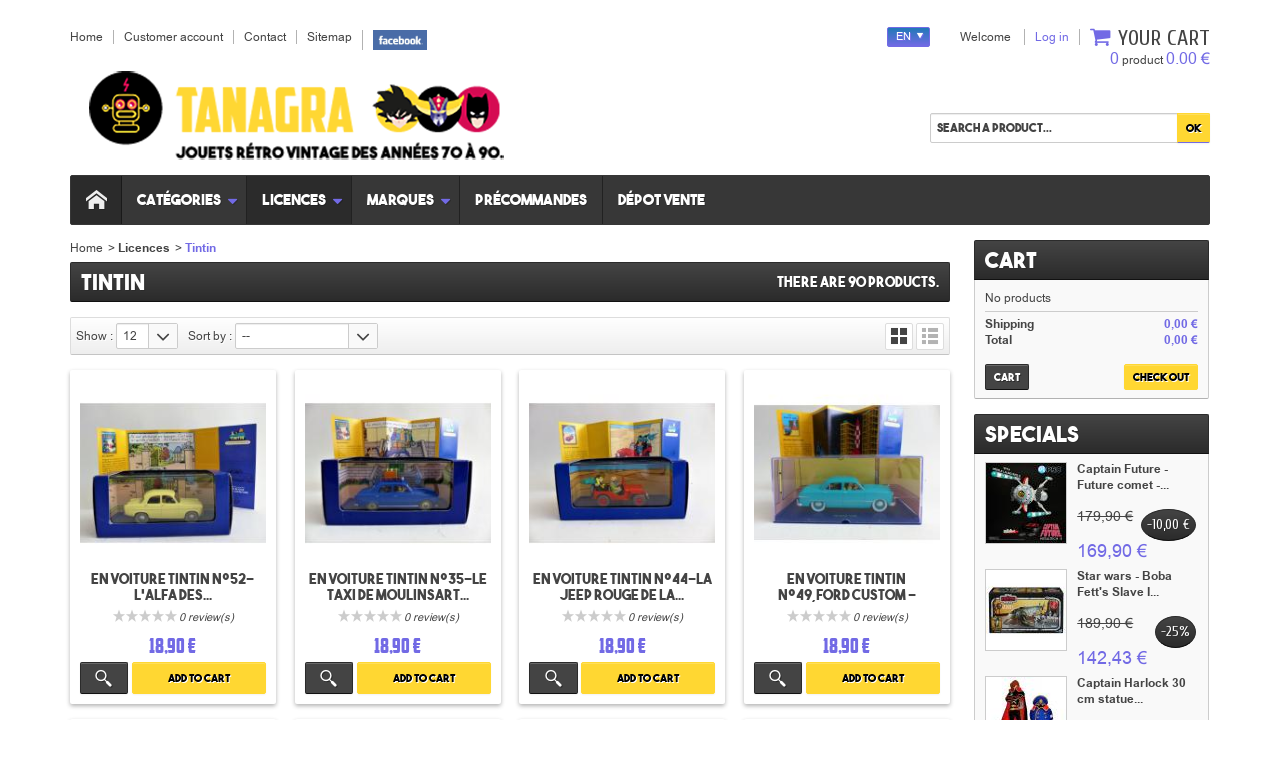

--- FILE ---
content_type: text/html; charset=utf-8
request_url: https://tanagra.fr/en/30-tintin
body_size: 14342
content:
<!DOCTYPE html>

<!--[if IE 8]><html class="ie8" lang="en"><![endif]-->

<html lang="en">



<!-- 

 * Template Prestashop SportFitness V.1.1.6

 * @author    Prestacrea

 * @copyright Prestacrea

 * @website   http://www.prestacrea.com

-->



	<head>

		<meta charset="utf-8" />

		<title>Tintin héros de BD d&#039;Hergé d&#039;ou sont tirés des jouets de collection</title>

		
			<meta name="description" content="Tintin est un personnage de fiction créé par le dessinateur belge Hergé. Jouet sous marque Editions moulinsard,Atlas, figurines collector en résine, plastique." />

		
		
			<meta name="keywords" content="Tintin,Haddock,tournesol,hergé,casterman,jouets ,adultes,résine,numéroté,Editions,moulinsard,atlas,collection,figurines,milou" />

		
		<meta name="generator" content="PrestaShop" />

		<meta name="robots" content="index,follow" />

		
			<meta name="viewport" content="initial-scale=1, minimum-scale=1, maximum-scale=1, width=device-width" />

		
		<link rel="icon" type="image/vnd.microsoft.icon" href="/img/favicon.ico?1741420445" />

		<link rel="shortcut icon" type="image/x-icon" href="/img/favicon.ico?1741420445" />

		
		
			
				<link href="https://tanagra.fr/themes/sportfitness/cache/v_85_1b76d3a1fb857dfa553f9f0146f3aa44_all.css" rel="stylesheet" type="text/css" media="all" />

			
		
		
			<link href='https://fonts.googleapis.com/css?family=Cuprum' rel='stylesheet' type='text/css' />

		
		
			
		
		<!--[if IE 8]>
<script src="https://oss.maxcdn.com/libs/html5shiv/3.7.0/html5shiv.js"></script><![endif]-->

		
			

	</head>

	

	<body id="category" >

	
	

		
		

		<!--[if lt IE 8]>

		<div id="update-browser" class="error">

			<div class="ub-container">

				<div class="ub-warning-img">&nbsp;</div>

				<div class="ub-warning-txt">

					<p class="ub-title">You are using an outdated web browser : Internet Explorer 6/7</p>

					<p>It contains <span class="bold">security flaws</span> and is <span class="bold">not compatible</span> with this website.</p>

					<p><a class="ub-link" href="http://browser-update.org/fr/update.html" target="_blank" title="Learn how to upgrade your web browser">Update your web browser or upgrade to a modern web browser</a></p>

				</div>

				<a class="ub-icon firefox" href="http://www.firefox.com" target="_blank" title="Install Firefox">&nbsp;</a>

				<a class="ub-icon ie" href="http://www.browserforthebetter.com/download.html" target="_blank" title="Install Internet Explorer">&nbsp;</a>

				<a class="ub-icon chrome" href="http://www.google.com/chrome" target="_blank" title="Install Google Chrome">&nbsp;</a>

				<a class="ub-icon safari" href="http://www.apple.com/safari/download/" target="_blank" title="Install Safari">&nbsp;</a>

				<a class="ub-icon opera" href="http://www.opera.com/download/" target="_blank" title="Install Opera">&nbsp;</a>

			</div>

		</div>

		<![endif]-->



		<!-- Header -->

		<header>

			
				<div id="header_top_banner">

					<div class="container">

						

					</div>

				</div>

				<div id="header_top_nav">

					<div class="container">

						

					</div>

				</div>

			
			<div id="header_container">

				<div id="header" class="container">

					<a id="header_logo" href="https://tanagra.fr/" title="Tanagra.fr">

						<img class="logo" src="https://tanagra.fr/img/prestashop-logo-1584704342.jpg" alt="Tanagra.fr" />

					</a>

					

<!-- MODULE Block permanent links HEADER -->



<ul id="header_links">

	<li class="header_link_home">

		<a href="https://tanagra.fr/" title="Home" ><i class="icon-house"></i><span>Home</span></a>

	</li>

	<li class="header_link_account">

		<a href="https://tanagra.fr/en/mon-compte" title="Customer account" >Customer account</a>

	</li>

	<li class="header_link_contact">

		<a href="https://tanagra.fr/en/index.php?controller=contact-form" title="Contact" ><i class="icon-envelope"></i><span>Contact</span></a>

	</li>

	<li class="header_link_sitemap">

		<a href="https://tanagra.fr/en/plan-site" title="Sitemap" ><i class="icon-sitemap"></i><span>Sitemap</span></a>

	</li>

	<li class="header_link_facebook">
		<a href="https://www.facebook.com/tanagra.fr/" title="Page Facebook de Tanagra.fr"><img src="../../img/facebook.gif" alt="Facebook" style="height:20px;"/></a>
	</li>
	
</ul>



<!-- /MODULE Block permanent links HEADER -->
<!-- MODULE Block user information -->
<div id="header_user">
	<p id="header_user_info">
					<span>Welcome</span>
			<a href="https://tanagra.fr/en/mon-compte" title="Log in" class="login">Log in</a>
				<a id="your_account" href="https://tanagra.fr/en/mon-compte" title="Your account"><i class="icon-user4"></i><span>Your account</span></a>
	</p>
	<ul id="header_nav">
				<li id="shopping_cart">
			<a href="https://tanagra.fr/en/commande" title="Your cart">
				<i class="icon-basket"></i>
				<span class="ajax_cart_title">Your cart</span>
				<span class="ajax_cart_quantity hidden">0</span>
				<span class="ajax_cart_product_txt hidden">product</span>
				<span class="ajax_cart_product_txt_s hidden">products</span>
				<span class="ajax_cart_total hidden">
									</span>
				<span class="ajax_cart_no_product"><span class="ajax_cart_no_product_quantity">0</span> product <span class="ajax_cart_no_product_total">0.00 €</span></span>
			</a>
		</li>
			</ul>
</div>
<!-- /MODULE Block user information -->
<!-- MODULE Block languages -->



<div id="languages_block_top">
	<div id="languages_countries">
	
				<p class="selected_language">
			<span class="languages_iso">en</span>
		</p>
			<ul id="first-languages" class="countries_ul" style="display:none">
					<li >
																<a href="https://tanagra.fr/fr/30-tintin" title="Français (French)">
											
				<span class="languages_iso">fr</span>
							</a>
						</li>
					<li class="selected_language">
							
				<span class="languages_iso">en</span>
						</li>
				</ul>
	</div>
</div>

<!-- /MODULE Block languages --><!-- MODULE Block search MOBILE -->
<!-- MODULE Block search TOP -->
<div id="search_block_top">

	<form method="get" action="https://tanagra.fr/en/recherche" class="searchbox">
		<p>
			<label for="search_query_top"><!-- image on background --></label>
			<input type="hidden" name="controller" value="search" />
			<input type="hidden" name="orderby" value="quantity" />
			<input type="hidden" name="orderway" value="desc" />
			<input class="search_query" type="text" id="search_query_top" name="search_query" value="Search a product..." onfocus="javascript:if(this.value=='Search a product...')this.value='';" onblur="javascript:if(this.value=='')this.value='Search a product...';" />
			<input type="submit" name="submit_search" value="OK" class="exclusive" />
	</p>
	</form>
</div>

	
<!-- /MODULE Block search TOP -->

</div>
<div id="categoriestopmenu"  class="container">
			<div id="categoriestopmenu_home"  ><a href="https://tanagra.fr/en/" title="Home"></a></div>
				<div id="categoriestopmenu_showmenu"><a href="#" onclick="$('#categoriestopmenu_ul').slideToggle('slow');return false;" title="Menu">Menu<span class="menu_arrow"></span></a></div>
				<ul id="categoriestopmenu_ul">
									
<li id="categoriestopmenu_node_3" class="node" >
	<a id="categoriestopmenu_nodelink_3" href="https://tanagra.fr/en/3-categories" class="nodelink node_parent" title="Catégories" style="padding-right:25px">Catégories<span class="node_arrow"></span></a>
			<ul>
												
<li id="categoriestopmenu_node_117" class="node" >
	<a id="categoriestopmenu_nodelink_117" href="https://tanagra.fr/en/117-fan-art" class="nodelink" title="Fan&#039;Art" >Fan&#039;Art</a>
	</li>
																
<li id="categoriestopmenu_node_22" class="node" >
	<a id="categoriestopmenu_nodelink_22" href="https://tanagra.fr/en/22-action-figures" class="nodelink" title="Action Figures" >Action Figures</a>
	</li>
																
<li id="categoriestopmenu_node_24" class="node" >
	<a id="categoriestopmenu_nodelink_24" href="https://tanagra.fr/en/24-jeux" class="nodelink" title="Jeux " >Jeux </a>
	</li>
																
<li id="categoriestopmenu_node_29" class="node" >
	<a id="categoriestopmenu_nodelink_29" href="https://tanagra.fr/en/29-miniatures" class="nodelink" title="Miniatures" >Miniatures</a>
	</li>
																
<li id="categoriestopmenu_node_23" class="node" >
	<a id="categoriestopmenu_nodelink_23" href="https://tanagra.fr/en/23-robots" class="nodelink" title="Robots" >Robots</a>
	</li>
																
<li id="categoriestopmenu_node_109" class="node" >
	<a id="categoriestopmenu_nodelink_109" href="https://tanagra.fr/en/109-sentai" class="nodelink" title="Sentai" >Sentai</a>
	</li>
																
<li id="categoriestopmenu_node_68" class="node" >
	<a id="categoriestopmenu_nodelink_68" href="https://tanagra.fr/en/68-statuettes" class="nodelink" title="Statuettes" >Statuettes</a>
	</li>
																
<li id="categoriestopmenu_node_27" class="node" >
	<a id="categoriestopmenu_nodelink_27" href="https://tanagra.fr/en/27-voitures-telecommandees" class="nodelink" title="Voitures Télécommandées" >Voitures Télécommandées</a>
	</li>
																
<li id="categoriestopmenu_node_59" class="node last" >
	<a id="categoriestopmenu_nodelink_59" href="https://tanagra.fr/en/59-toutes-les-categories" class="nodelink" title="Toutes les Catégories" >Toutes les Catégories</a>
	</li>
									</ul>
	</li>
												
<li id="categoriestopmenu_node_12" class="node" >
	<a id="categoriestopmenu_nodelink_12" href="https://tanagra.fr/en/12-licences" class="nodelink node_parent" title="Licences" style="padding-right:25px">Licences<span class="node_arrow"></span></a>
			<ul>
												
<li id="categoriestopmenu_node_35" class="node" >
	<a id="categoriestopmenu_nodelink_35" href="https://tanagra.fr/en/35-la-bataille-des-planetes" class="nodelink" title="(La) bataille des planètes" >(La) bataille des planètes</a>
	</li>
																
<li id="categoriestopmenu_node_85" class="node" >
	<a id="categoriestopmenu_nodelink_85" href="https://tanagra.fr/en/85-batman" class="nodelink" title="Batman" >Batman</a>
	</li>
																
<li id="categoriestopmenu_node_75" class="node" >
	<a id="categoriestopmenu_nodelink_75" href="https://tanagra.fr/en/75-gi-joe" class="nodelink" title="GI Joe" >GI Joe</a>
	</li>
																
<li id="categoriestopmenu_node_15" class="node" >
	<a id="categoriestopmenu_nodelink_15" href="https://tanagra.fr/en/15-goldorak" class="nodelink" title="Goldorak" >Goldorak</a>
	</li>
																
<li id="categoriestopmenu_node_16" class="node" >
	<a id="categoriestopmenu_nodelink_16" href="https://tanagra.fr/en/16-mask" class="nodelink" title="Mask" >Mask</a>
	</li>
																
<li id="categoriestopmenu_node_31" class="node" >
	<a id="categoriestopmenu_nodelink_31" href="https://tanagra.fr/en/31-star-wars" class="nodelink" title="Star wars" >Star wars</a>
	</li>
																
<li id="categoriestopmenu_node_30" class="node selected" >
	<a id="categoriestopmenu_nodelink_30" href="https://tanagra.fr/en/30-tintin" class="nodelink selected" title="Tintin" >Tintin</a>
	</li>
																
<li id="categoriestopmenu_node_37" class="node last" >
	<a id="categoriestopmenu_nodelink_37" href="https://tanagra.fr/en/37-toutes-les-licences" class="nodelink" title="Toutes les Licences" >Toutes les Licences</a>
	</li>
									</ul>
	</li>
												
<li id="categoriestopmenu_node_13" class="node" >
	<a id="categoriestopmenu_nodelink_13" href="https://tanagra.fr/en/13-marques" class="nodelink node_parent" title="Marques" style="padding-right:25px">Marques<span class="node_arrow"></span></a>
			<ul>
												
<li id="categoriestopmenu_node_18" class="node" >
	<a id="categoriestopmenu_nodelink_18" href="https://tanagra.fr/en/18-bandai" class="nodelink" title="Bandai" >Bandai</a>
	</li>
																
<li id="categoriestopmenu_node_57" class="node" >
	<a id="categoriestopmenu_nodelink_57" href="https://tanagra.fr/en/57-custom-arts" class="nodelink" title="Custom Arts" >Custom Arts</a>
	</li>
																
<li id="categoriestopmenu_node_36" class="node" >
	<a id="categoriestopmenu_nodelink_36" href="https://tanagra.fr/en/36-editions-atlas" class="nodelink" title="Editions Atlas" >Editions Atlas</a>
	</li>
																
<li id="categoriestopmenu_node_52" class="node" >
	<a id="categoriestopmenu_nodelink_52" href="https://tanagra.fr/en/52-editions-moulinsard" class="nodelink" title="Editions  Moulinsard" >Editions  Moulinsard</a>
	</li>
																
<li id="categoriestopmenu_node_54" class="node" >
	<a id="categoriestopmenu_nodelink_54" href="https://tanagra.fr/en/54-heller" class="nodelink" title="Heller" >Heller</a>
	</li>
																
<li id="categoriestopmenu_node_56" class="node" >
	<a id="categoriestopmenu_nodelink_56" href="https://tanagra.fr/en/56-hl-pro" class="nodelink" title="HL Pro" >HL Pro</a>
	</li>
																
<li id="categoriestopmenu_node_17" class="node" >
	<a id="categoriestopmenu_nodelink_17" href="https://tanagra.fr/en/17-mattel" class="nodelink" title="Mattel" >Mattel</a>
	</li>
																
<li id="categoriestopmenu_node_183" class="node" >
	<a id="categoriestopmenu_nodelink_183" href="https://tanagra.fr/en/183-joytoy" class="nodelink" title="Joytoy" >Joytoy</a>
	</li>
																
<li id="categoriestopmenu_node_62" class="node" >
	<a id="categoriestopmenu_nodelink_62" href="https://tanagra.fr/en/62-toutes-les-marques" class="nodelink" title="Toutes les Marques" >Toutes les Marques</a>
	</li>
																
<li id="categoriestopmenu_node_184" class="node last" >
	<a id="categoriestopmenu_nodelink_184" href="https://tanagra.fr/en/184-lego" class="nodelink" title="Lego" >Lego</a>
	</li>
									</ul>
	</li>
												
<li id="categoriestopmenu_node_147" class="node" >
	<a id="categoriestopmenu_nodelink_147" href="https://tanagra.fr/en/147-precommandes" class="nodelink" title="Précommandes" >Précommandes</a>
	</li>
												
<li id="categoriestopmenu_node_155" class="node last" >
	<a id="categoriestopmenu_nodelink_155" href="https://tanagra.fr/en/155-depot-vente" class="nodelink" title="Dépot vente" >Dépot vente</a>
	</li>
								</ul>
	<div class="clear" style="clear:both"></div>
</div>
<div>




<div class="customblocks_container">
	</div>

				</div>

			</div>

		</header>

			

		<section id="page_container">

			<div id="page" class="container">

<!--			<div class="bandeau-alert">Le site ne sera pas en mesure d'assurer les envois de commandes passées entre le 11 juillet et le 31 juillet 2022. <br/>Reprise des envois le 1er aout 2022. Merci de votre compréhension</div> 
-->

				
			

				<div id="columns" class="row-fluid">

					
					
						
					
					<!-- Left -->

					


					<!-- Center -->

					<div id="center_column" class="column span9">

	
	

<!-- Breadcrumb -->
<div class="breadcrumb">
	<a href="https://tanagra.fr/" title="Home">Home</a><span class="navigation-pipe">&gt;</span><span class="navigation-page"><a href="https://tanagra.fr/en/12-licences" title="Licences" data-gg="">Licences</a><span class="navigation-pipe">></span>Tintin</span></div>
<!-- /Breadcrumb -->



			<h1>
			Tintin<span class="category-product-count">
	There are	90
	products.</span>
		</h1>

		
																
					<div class="content_sortPagiBar">
				<div class="sortPagiBar">
					

					
							<!-- nbr product/page -->
			<form action="https://tanagra.fr/en/30-tintin" method="get" class="nbrItemPage pagination">
			<p>
												<label>Show :</label>
																																	<input type="hidden" name="id_category" value="30" />
																			<select name="n" id="nb_item" onchange="this.form.submit();">
																			<option value="12" selected="selected">12</option>
																									<option value="24" >24</option>
																									<option value="60" >60</option>
																		</select>
			</p>
		</form>
		<!-- /nbr product/page -->

					





<form id="productsSortForm" action="https://tanagra.fr/en/30-tintin">
	<p class="select">
		<label>Sort by :</label>
		<select id="selectPrductSort" class="selectProductSort">
			<option value="quantity:asc" selected="selected">--</option>
							<option value="price:asc" >Price: lowest first</option>
				<option value="price:desc" >Price: highest first</option>
						<option value="name:asc" >Product Name: A to Z</option>
			<option value="name:desc" >Product Name: Z to A</option>
							<option value="quantity:desc" >In-stock first</option>
					</select>
	</p>
</form>
<!-- /Sort products -->

<span class="gridorlist">
	<a href="#" class="gridview active" title="Grid"><i class="icon-grid2"></i></a>
	<a href="#" class="listview" title="List"><i class="icon-list4"></i></a>
</span>
				</div>
			</div>
			
			
	<!-- Products list -->
								<ul id="product_list" class="clearfix grid">
			<li class="ajax_block_product item first_item first_item_of_line span3">
						<div class="left_block">
				<div class="product_img_container">
					<a href="https://tanagra.fr/en/action-figures/621-en-voiture-tintin-n52-l-alfa-des-journalistes-editions-atlas" class="product_img_link" title="En voiture Tintin n°52-L&#039;Alfa des journalistes-Editions Atlas">
						<img class="replace-2x" src="https://tanagra.fr/3112-home/en-voiture-tintin-n52-l-alfa-des-journalistes-editions-atlas.jpg" alt="En voiture Tintin n°52-L&#039;Alfa des journalistes-Editions Atlas" width="200" height="200" />
					</a>
											<a class="quick-view" href="https://tanagra.fr/en/action-figures/621-en-voiture-tintin-n52-l-alfa-des-journalistes-editions-atlas">
							<span>Quick view</span>
						</a>
														</div>
				<h3><a href="https://tanagra.fr/en/action-figures/621-en-voiture-tintin-n52-l-alfa-des-journalistes-editions-atlas" title="En voiture Tintin n°52-L&#039;Alfa des journalistes-Editions Atlas">En voiture Tintin n°52-L&#039;Alfa des...</a></h3>
									<!-- MODULE Product comments -->
	<div class="product_reviews">
			<div class="comments_note" itemprop="aggregateRating" itemscope itemtype="http://schema.org/AggregateRating">	
				<div class="star_content clearfix">
																		<div class="star"></div>
																								<div class="star"></div>
																								<div class="star"></div>
																								<div class="star"></div>
																								<div class="star"></div>
																<meta itemprop="worstRating" content = "0" />
					<meta itemprop="ratingValue" content = "2" />
					<meta itemprop="bestRating" content = "5" />
				</div>
				<span class="nb-comments">0 review(s)</span>
			</div>
	</div>
<!-- /MODULE Product comments -->
								<p class="product_desc">En voiture Tintin n°52-L'Alfa des journalistes-Les bijoux de la Castafiore-Editions Atlas-2006</p>
				<a class="lnk_view" href="https://tanagra.fr/en/action-figures/621-en-voiture-tintin-n52-l-alfa-des-journalistes-editions-atlas" title="View this product">View this product</a>
			</div>
			<div class="right_block">
								
									<p class="price_container">
																					<span class="price">
																			
																												18,90 €
																	</span>
																										</p>
											<div class="aeuc_block">
							
							
							
						</div>
																												<p class="available">Available</p>
																</div>
									<div>
															<a class="button" href="https://tanagra.fr/en/action-figures/621-en-voiture-tintin-n52-l-alfa-des-journalistes-editions-atlas" title="View"><i class="icon-magnifier"></i></a>
																																								<a rel="nofollow" class="exclusive ajax_add_to_cart_button" data-id-product="621" href="https://tanagra.fr/en/panier?add=1&amp;id_product=621&amp;token=1fb39257980ed6f8d11d2cd1bbb5e9eb" title="Add to cart">Add to cart</a>
								
																									</div>
		</li>
			<li class="ajax_block_product alternate_item span3">
						<div class="left_block">
				<div class="product_img_container">
					<a href="https://tanagra.fr/en/action-figures/614-en-voiture-tintin-n35-le-taxi-de-moulinsart-editions-atlas" class="product_img_link" title="En voiture Tintin n°35-Le taxi de moulinsart -Editions Atlas">
						<img class="replace-2x" src="https://tanagra.fr/3080-home/en-voiture-tintin-n35-le-taxi-de-moulinsart-editions-atlas.jpg" alt="En voiture Tintin n°35-Le taxi de moulinsart -Editions Atlas" width="200" height="200" />
					</a>
											<a class="quick-view" href="https://tanagra.fr/en/action-figures/614-en-voiture-tintin-n35-le-taxi-de-moulinsart-editions-atlas">
							<span>Quick view</span>
						</a>
														</div>
				<h3><a href="https://tanagra.fr/en/action-figures/614-en-voiture-tintin-n35-le-taxi-de-moulinsart-editions-atlas" title="En voiture Tintin n°35-Le taxi de moulinsart -Editions Atlas">En voiture Tintin n°35-Le taxi de moulinsart...</a></h3>
									<!-- MODULE Product comments -->
	<div class="product_reviews">
			<div class="comments_note" itemprop="aggregateRating" itemscope itemtype="http://schema.org/AggregateRating">	
				<div class="star_content clearfix">
																		<div class="star"></div>
																								<div class="star"></div>
																								<div class="star"></div>
																								<div class="star"></div>
																								<div class="star"></div>
																<meta itemprop="worstRating" content = "0" />
					<meta itemprop="ratingValue" content = "2" />
					<meta itemprop="bestRating" content = "5" />
				</div>
				<span class="nb-comments">0 review(s)</span>
			</div>
	</div>
<!-- /MODULE Product comments -->
								<p class="product_desc">En voiture Tintin n°35-Le taxi de Moulinsart-Peugeot 403-Les bijoux de la Castafiore-Editions...</p>
				<a class="lnk_view" href="https://tanagra.fr/en/action-figures/614-en-voiture-tintin-n35-le-taxi-de-moulinsart-editions-atlas" title="View this product">View this product</a>
			</div>
			<div class="right_block">
								
									<p class="price_container">
																					<span class="price">
																			
																												18,90 €
																	</span>
																										</p>
											<div class="aeuc_block">
							
							
							
						</div>
																												<p class="available">Available</p>
																</div>
									<div>
															<a class="button" href="https://tanagra.fr/en/action-figures/614-en-voiture-tintin-n35-le-taxi-de-moulinsart-editions-atlas" title="View"><i class="icon-magnifier"></i></a>
																																								<a rel="nofollow" class="exclusive ajax_add_to_cart_button" data-id-product="614" href="https://tanagra.fr/en/panier?add=1&amp;id_product=614&amp;token=1fb39257980ed6f8d11d2cd1bbb5e9eb" title="Add to cart">Add to cart</a>
								
																									</div>
		</li>
			<li class="ajax_block_product item span3">
						<div class="left_block">
				<div class="product_img_container">
					<a href="https://tanagra.fr/en/action-figures/615-en-voiture-tintin-n44-la-jeep-rouge-de-la-couverture-editions-atlas" class="product_img_link" title="En voiture Tintin n°44-La jeep rouge de la couverture -Editions Atlas">
						<img class="replace-2x" src="https://tanagra.fr/3084-home/en-voiture-tintin-n44-la-jeep-rouge-de-la-couverture-editions-atlas.jpg" alt="En voiture Tintin n°44-La jeep rouge de la couverture -Editions Atlas" width="200" height="200" />
					</a>
											<a class="quick-view" href="https://tanagra.fr/en/action-figures/615-en-voiture-tintin-n44-la-jeep-rouge-de-la-couverture-editions-atlas">
							<span>Quick view</span>
						</a>
														</div>
				<h3><a href="https://tanagra.fr/en/action-figures/615-en-voiture-tintin-n44-la-jeep-rouge-de-la-couverture-editions-atlas" title="En voiture Tintin n°44-La jeep rouge de la couverture -Editions Atlas">En voiture Tintin n°44-La jeep rouge de la...</a></h3>
									<!-- MODULE Product comments -->
	<div class="product_reviews">
			<div class="comments_note" itemprop="aggregateRating" itemscope itemtype="http://schema.org/AggregateRating">	
				<div class="star_content clearfix">
																		<div class="star"></div>
																								<div class="star"></div>
																								<div class="star"></div>
																								<div class="star"></div>
																								<div class="star"></div>
																<meta itemprop="worstRating" content = "0" />
					<meta itemprop="ratingValue" content = "2" />
					<meta itemprop="bestRating" content = "5" />
				</div>
				<span class="nb-comments">0 review(s)</span>
			</div>
	</div>
<!-- /MODULE Product comments -->
								<p class="product_desc">En voiture Tintin n°44-La jeep de la couverture rouge-Willys MB-Au pays de l'or noir-Editions...</p>
				<a class="lnk_view" href="https://tanagra.fr/en/action-figures/615-en-voiture-tintin-n44-la-jeep-rouge-de-la-couverture-editions-atlas" title="View this product">View this product</a>
			</div>
			<div class="right_block">
								
									<p class="price_container">
																					<span class="price">
																			
																												18,90 €
																	</span>
																										</p>
											<div class="aeuc_block">
							
							
							
						</div>
																												<p class="available">Available</p>
																</div>
									<div>
															<a class="button" href="https://tanagra.fr/en/action-figures/615-en-voiture-tintin-n44-la-jeep-rouge-de-la-couverture-editions-atlas" title="View"><i class="icon-magnifier"></i></a>
																																								<a rel="nofollow" class="exclusive ajax_add_to_cart_button" data-id-product="615" href="https://tanagra.fr/en/panier?add=1&amp;id_product=615&amp;token=1fb39257980ed6f8d11d2cd1bbb5e9eb" title="Add to cart">Add to cart</a>
								
																									</div>
		</li>
			<li class="ajax_block_product alternate_item last_item_of_line span3">
						<div class="left_block">
				<div class="product_img_container">
					<a href="https://tanagra.fr/en/action-figures/613-en-voiture-tintin-n49ford-custom-editions-atlas" class="product_img_link" title="En voiture Tintin n°49,Ford custom -Editions Atlas">
						<img class="replace-2x" src="https://tanagra.fr/3076-home/en-voiture-tintin-n49ford-custom-editions-atlas.jpg" alt="En voiture Tintin n°49,Ford custom -Editions Atlas" width="200" height="200" />
					</a>
											<a class="quick-view" href="https://tanagra.fr/en/action-figures/613-en-voiture-tintin-n49ford-custom-editions-atlas">
							<span>Quick view</span>
						</a>
														</div>
				<h3><a href="https://tanagra.fr/en/action-figures/613-en-voiture-tintin-n49ford-custom-editions-atlas" title="En voiture Tintin n°49,Ford custom -Editions Atlas">En voiture Tintin n°49,Ford custom -Editions Atlas</a></h3>
									<!-- MODULE Product comments -->
	<div class="product_reviews">
			<div class="comments_note" itemprop="aggregateRating" itemscope itemtype="http://schema.org/AggregateRating">	
				<div class="star_content clearfix">
																		<div class="star"></div>
																								<div class="star"></div>
																								<div class="star"></div>
																								<div class="star"></div>
																								<div class="star"></div>
																<meta itemprop="worstRating" content = "0" />
					<meta itemprop="ratingValue" content = "2" />
					<meta itemprop="bestRating" content = "5" />
				</div>
				<span class="nb-comments">0 review(s)</span>
			</div>
	</div>
<!-- /MODULE Product comments -->
								<p class="product_desc">En voiture Tintin n°49-La Ford Custom-Objectif lune-Editions Atlas-2005</p>
				<a class="lnk_view" href="https://tanagra.fr/en/action-figures/613-en-voiture-tintin-n49ford-custom-editions-atlas" title="View this product">View this product</a>
			</div>
			<div class="right_block">
								
									<p class="price_container">
																					<span class="price">
																			
																												18,90 €
																	</span>
																										</p>
											<div class="aeuc_block">
							
							
							
						</div>
																												<p class="available">Available</p>
																</div>
									<div>
															<a class="button" href="https://tanagra.fr/en/action-figures/613-en-voiture-tintin-n49ford-custom-editions-atlas" title="View"><i class="icon-magnifier"></i></a>
																																								<a rel="nofollow" class="exclusive ajax_add_to_cart_button" data-id-product="613" href="https://tanagra.fr/en/panier?add=1&amp;id_product=613&amp;token=1fb39257980ed6f8d11d2cd1bbb5e9eb" title="Add to cart">Add to cart</a>
								
																									</div>
		</li>
			<li class="ajax_block_product item first_item_of_line span3">
						<div class="left_block">
				<div class="product_img_container">
					<a href="https://tanagra.fr/en/action-figures/618-en-voiture-tintin-n38-limousine-en-route-vers-nankin-editions-atlas" class="product_img_link" title="En voiture Tintin n°38-Limousine en route vers Nankin-Editions Atlas">
						<img class="replace-2x" src="https://tanagra.fr/3098-home/en-voiture-tintin-n38-limousine-en-route-vers-nankin-editions-atlas.jpg" alt="En voiture Tintin n°38-Limousine en route vers Nankin-Editions Atlas" width="200" height="200" />
					</a>
											<a class="quick-view" href="https://tanagra.fr/en/action-figures/618-en-voiture-tintin-n38-limousine-en-route-vers-nankin-editions-atlas">
							<span>Quick view</span>
						</a>
														</div>
				<h3><a href="https://tanagra.fr/en/action-figures/618-en-voiture-tintin-n38-limousine-en-route-vers-nankin-editions-atlas" title="En voiture Tintin n°38-Limousine en route vers Nankin-Editions Atlas">En voiture Tintin n°38-Limousine en route vers...</a></h3>
									<!-- MODULE Product comments -->
	<div class="product_reviews">
			<div class="comments_note" itemprop="aggregateRating" itemscope itemtype="http://schema.org/AggregateRating">	
				<div class="star_content clearfix">
																		<div class="star"></div>
																								<div class="star"></div>
																								<div class="star"></div>
																								<div class="star"></div>
																								<div class="star"></div>
																<meta itemprop="worstRating" content = "0" />
					<meta itemprop="ratingValue" content = "2" />
					<meta itemprop="bestRating" content = "5" />
				</div>
				<span class="nb-comments">0 review(s)</span>
			</div>
	</div>
<!-- /MODULE Product comments -->
								<p class="product_desc">En voiture Tintin n°38-La Limousine-Tintin en Amérique-Chrysler 6-Le lotus Bleu-Editions Atlas-2004</p>
				<a class="lnk_view" href="https://tanagra.fr/en/action-figures/618-en-voiture-tintin-n38-limousine-en-route-vers-nankin-editions-atlas" title="View this product">View this product</a>
			</div>
			<div class="right_block">
								
									<p class="price_container">
																					<span class="price">
																			
																												18,90 €
																	</span>
																										</p>
											<div class="aeuc_block">
							
							
							
						</div>
																												<p class="available">Available</p>
																</div>
									<div>
															<a class="button" href="https://tanagra.fr/en/action-figures/618-en-voiture-tintin-n38-limousine-en-route-vers-nankin-editions-atlas" title="View"><i class="icon-magnifier"></i></a>
																																								<a rel="nofollow" class="exclusive ajax_add_to_cart_button" data-id-product="618" href="https://tanagra.fr/en/panier?add=1&amp;id_product=618&amp;token=1fb39257980ed6f8d11d2cd1bbb5e9eb" title="Add to cart">Add to cart</a>
								
																									</div>
		</li>
			<li class="ajax_block_product alternate_item span3">
						<div class="left_block">
				<div class="product_img_container">
					<a href="https://tanagra.fr/en/tintin/135-figurine-collection-officielle-tintin-hors-serie-soviets-n1-tintin-en-aviateur" class="product_img_link" title="Figurine collection officielle Tintin Hors série (soviets) n°1 Tintin en aviateur">
						<img class="replace-2x" src="https://tanagra.fr/515-home/figurine-collection-officielle-tintin-hors-serie-soviets-n1-tintin-en-aviateur.jpg" alt="Figurine collection officielle Tintin Hors série (soviets) n°1 Tintin en aviateur" width="200" height="200" />
					</a>
											<a class="quick-view" href="https://tanagra.fr/en/tintin/135-figurine-collection-officielle-tintin-hors-serie-soviets-n1-tintin-en-aviateur">
							<span>Quick view</span>
						</a>
														</div>
				<h3><a href="https://tanagra.fr/en/tintin/135-figurine-collection-officielle-tintin-hors-serie-soviets-n1-tintin-en-aviateur" title="Figurine collection officielle Tintin Hors série (soviets) n°1 Tintin en aviateur">Figurine collection officielle Tintin Hors...</a></h3>
									<!-- MODULE Product comments -->
	<div class="product_reviews">
			<div class="comments_note" itemprop="aggregateRating" itemscope itemtype="http://schema.org/AggregateRating">	
				<div class="star_content clearfix">
																		<div class="star"></div>
																								<div class="star"></div>
																								<div class="star"></div>
																								<div class="star"></div>
																								<div class="star"></div>
																<meta itemprop="worstRating" content = "0" />
					<meta itemprop="ratingValue" content = "2" />
					<meta itemprop="bestRating" content = "5" />
				</div>
				<span class="nb-comments">0 review(s)</span>
			</div>
	</div>
<!-- /MODULE Product comments -->
								<p class="product_desc">Figurine en résine de 2012, tirée de la collection des éditions Hergé Moulinsard.
12 cm de haut.</p>
				<a class="lnk_view" href="https://tanagra.fr/en/tintin/135-figurine-collection-officielle-tintin-hors-serie-soviets-n1-tintin-en-aviateur" title="View this product">View this product</a>
			</div>
			<div class="right_block">
								
									<p class="price_container">
											</p>
											<div class="aeuc_block">
							
							
							
						</div>
																												<p class="unavailable">Out of stock</p>
																</div>
									<div>
															<a class="button" href="https://tanagra.fr/en/tintin/135-figurine-collection-officielle-tintin-hors-serie-soviets-n1-tintin-en-aviateur" title="View"><i class="icon-magnifier"></i></a>
																																								<span class="exclusive">Out of stock</span>
																																	</div>
		</li>
			<li class="ajax_block_product item span3">
						<div class="left_block">
				<div class="product_img_container">
					<a href="https://tanagra.fr/en/action-figures/253-coffret-scene-tintin-le-lotus-bleu-n9-version-collector" class="product_img_link" title="Coffret scène Tintin-Le lotus bleu n°9-Version collector">
						<img class="replace-2x" src="https://tanagra.fr/993-home/coffret-scene-tintin-le-lotus-bleu-n9-version-collector.jpg" alt="Coffret scène Tintin-Le lotus bleu n°9-Version collector" width="200" height="200" />
					</a>
											<a class="quick-view" href="https://tanagra.fr/en/action-figures/253-coffret-scene-tintin-le-lotus-bleu-n9-version-collector">
							<span>Quick view</span>
						</a>
														</div>
				<h3><a href="https://tanagra.fr/en/action-figures/253-coffret-scene-tintin-le-lotus-bleu-n9-version-collector" title="Coffret scène Tintin-Le lotus bleu n°9-Version collector">Coffret scène Tintin-Le lotus bleu n°9-Version...</a></h3>
									<!-- MODULE Product comments -->
	<div class="product_reviews">
			<div class="comments_note" itemprop="aggregateRating" itemscope itemtype="http://schema.org/AggregateRating">	
				<div class="star_content clearfix">
																		<div class="star"></div>
																								<div class="star"></div>
																								<div class="star"></div>
																								<div class="star"></div>
																								<div class="star"></div>
																<meta itemprop="worstRating" content = "0" />
					<meta itemprop="ratingValue" content = "2" />
					<meta itemprop="bestRating" content = "5" />
				</div>
				<span class="nb-comments">0 review(s)</span>
			</div>
	</div>
<!-- /MODULE Product comments -->
								<p class="product_desc">Figurine Tintin extrême Orient-Coffret scène collector"Le lotus bleu"-Import Chinois</p>
				<a class="lnk_view" href="https://tanagra.fr/en/action-figures/253-coffret-scene-tintin-le-lotus-bleu-n9-version-collector" title="View this product">View this product</a>
			</div>
			<div class="right_block">
								
									<p class="price_container">
											</p>
											<div class="aeuc_block">
							
							
							
						</div>
																												<p class="unavailable">Out of stock</p>
																</div>
									<div>
															<a class="button" href="https://tanagra.fr/en/action-figures/253-coffret-scene-tintin-le-lotus-bleu-n9-version-collector" title="View"><i class="icon-magnifier"></i></a>
																																								<span class="exclusive">Out of stock</span>
																																	</div>
		</li>
			<li class="ajax_block_product alternate_item last_item_of_line span3">
						<div class="left_block">
				<div class="product_img_container">
					<a href="https://tanagra.fr/en/action-figures/252-coffret-scene-tintindansl-son-fauteuil-n10-version-collector" class="product_img_link" title="Coffret scène Tintin- L&#039;oreille cassée n°10-Version collector">
						<img class="replace-2x" src="https://tanagra.fr/986-home/coffret-scene-tintindansl-son-fauteuil-n10-version-collector.jpg" alt="Coffret scène Tintin- Tintin dans son fauteuil n°10-Version collector" width="200" height="200" />
					</a>
											<a class="quick-view" href="https://tanagra.fr/en/action-figures/252-coffret-scene-tintindansl-son-fauteuil-n10-version-collector">
							<span>Quick view</span>
						</a>
														</div>
				<h3><a href="https://tanagra.fr/en/action-figures/252-coffret-scene-tintindansl-son-fauteuil-n10-version-collector" title="Coffret scène Tintin- L&#039;oreille cassée n°10-Version collector">Coffret scène Tintin- L&#039;oreille cassée...</a></h3>
									<!-- MODULE Product comments -->
	<div class="product_reviews">
			<div class="comments_note" itemprop="aggregateRating" itemscope itemtype="http://schema.org/AggregateRating">	
				<div class="star_content clearfix">
																		<div class="star"></div>
																								<div class="star"></div>
																								<div class="star"></div>
																								<div class="star"></div>
																								<div class="star"></div>
																<meta itemprop="worstRating" content = "0" />
					<meta itemprop="ratingValue" content = "2" />
					<meta itemprop="bestRating" content = "5" />
				</div>
				<span class="nb-comments">0 review(s)</span>
			</div>
	</div>
<!-- /MODULE Product comments -->
								<p class="product_desc">Figurine Tintin dans son fauteuil-Coffret scène collector "L'oreille cassée"-Import Chinois</p>
				<a class="lnk_view" href="https://tanagra.fr/en/action-figures/252-coffret-scene-tintindansl-son-fauteuil-n10-version-collector" title="View this product">View this product</a>
			</div>
			<div class="right_block">
								
									<p class="price_container">
											</p>
											<div class="aeuc_block">
							
							
							
						</div>
																												<p class="unavailable">Out of stock</p>
																</div>
									<div>
															<a class="button" href="https://tanagra.fr/en/action-figures/252-coffret-scene-tintindansl-son-fauteuil-n10-version-collector" title="View"><i class="icon-magnifier"></i></a>
																																								<span class="exclusive">Out of stock</span>
																																	</div>
		</li>
			<li class="ajax_block_product item first_item_of_line span3">
						<div class="left_block">
				<div class="product_img_container">
					<a href="https://tanagra.fr/en/action-figures/251-coffret-scene-tintin-le-crabe-aux-pinces-d-or-n13-version-collector" class="product_img_link" title="Coffret scène Tintin- le crabe aux pinces d&#039;or n°13-Version collector">
						<img class="replace-2x" src="https://tanagra.fr/980-home/coffret-scene-tintin-le-crabe-aux-pinces-d-or-n13-version-collector.jpg" alt="Coffret scène Tintin- le crabe aux pinces d&#039;or n°13-Version collector" width="200" height="200" />
					</a>
											<a class="quick-view" href="https://tanagra.fr/en/action-figures/251-coffret-scene-tintin-le-crabe-aux-pinces-d-or-n13-version-collector">
							<span>Quick view</span>
						</a>
														</div>
				<h3><a href="https://tanagra.fr/en/action-figures/251-coffret-scene-tintin-le-crabe-aux-pinces-d-or-n13-version-collector" title="Coffret scène Tintin- le crabe aux pinces d&#039;or n°13-Version collector">Coffret scène Tintin- le crabe aux pinces d&#039;or...</a></h3>
									<!-- MODULE Product comments -->
	<div class="product_reviews">
			<div class="comments_note" itemprop="aggregateRating" itemscope itemtype="http://schema.org/AggregateRating">	
				<div class="star_content clearfix">
																		<div class="star star_on"></div>
																								<div class="star star_on"></div>
																								<div class="star star_on"></div>
																								<div class="star star_on"></div>
																								<div class="star star_on"></div>
																<meta itemprop="worstRating" content = "0" />
					<meta itemprop="ratingValue" content = "2" />
					<meta itemprop="bestRating" content = "5" />
				</div>
				<span class="nb-comments">2 review(s)</span>
			</div>
	</div>
<!-- /MODULE Product comments -->
								<p class="product_desc">Figurine Tintin-Coffret scène collector "Le crabe aux pinces d'or"-Import Chinois</p>
				<a class="lnk_view" href="https://tanagra.fr/en/action-figures/251-coffret-scene-tintin-le-crabe-aux-pinces-d-or-n13-version-collector" title="View this product">View this product</a>
			</div>
			<div class="right_block">
								
									<p class="price_container">
											</p>
											<div class="aeuc_block">
							
							
							
						</div>
																												<p class="unavailable">Out of stock</p>
																</div>
									<div>
															<a class="button" href="https://tanagra.fr/en/action-figures/251-coffret-scene-tintin-le-crabe-aux-pinces-d-or-n13-version-collector" title="View"><i class="icon-magnifier"></i></a>
																																								<span class="exclusive">Out of stock</span>
																																	</div>
		</li>
			<li class="ajax_block_product alternate_item span3">
						<div class="left_block">
				<div class="product_img_container">
					<a href="https://tanagra.fr/en/tintin/88-figurine-collection-officielle-tintin-n48-la-castafiore-en-concert" class="product_img_link" title="Figurine collection officielle Tintin n°48 La castafiore en concert">
						<img class="replace-2x" src="https://tanagra.fr/330-home/figurine-collection-officielle-tintin-n48-la-castafiore-en-concert.jpg" alt="Figurine collection officielle Tintin n°48 La castafiore en concert" width="200" height="200" />
					</a>
											<a class="quick-view" href="https://tanagra.fr/en/tintin/88-figurine-collection-officielle-tintin-n48-la-castafiore-en-concert">
							<span>Quick view</span>
						</a>
														</div>
				<h3><a href="https://tanagra.fr/en/tintin/88-figurine-collection-officielle-tintin-n48-la-castafiore-en-concert" title="Figurine collection officielle Tintin n°48 La castafiore en concert">Figurine collection officielle Tintin n°48 La...</a></h3>
									<!-- MODULE Product comments -->
	<div class="product_reviews">
			<div class="comments_note" itemprop="aggregateRating" itemscope itemtype="http://schema.org/AggregateRating">	
				<div class="star_content clearfix">
																		<div class="star"></div>
																								<div class="star"></div>
																								<div class="star"></div>
																								<div class="star"></div>
																								<div class="star"></div>
																<meta itemprop="worstRating" content = "0" />
					<meta itemprop="ratingValue" content = "2" />
					<meta itemprop="bestRating" content = "5" />
				</div>
				<span class="nb-comments">0 review(s)</span>
			</div>
	</div>
<!-- /MODULE Product comments -->
								<p class="product_desc">Figurine en résine de 2013, tirée de la collection des éditions Hergé Moulinsard.
11 cm de haut.</p>
				<a class="lnk_view" href="https://tanagra.fr/en/tintin/88-figurine-collection-officielle-tintin-n48-la-castafiore-en-concert" title="View this product">View this product</a>
			</div>
			<div class="right_block">
								
									<p class="price_container">
											</p>
											<div class="aeuc_block">
							
							
							
						</div>
																												<p class="unavailable">Out of stock</p>
																</div>
									<div>
															<a class="button" href="https://tanagra.fr/en/tintin/88-figurine-collection-officielle-tintin-n48-la-castafiore-en-concert" title="View"><i class="icon-magnifier"></i></a>
																																								<span class="exclusive">Out of stock</span>
																																	</div>
		</li>
			<li class="ajax_block_product item span3">
						<div class="left_block">
				<div class="product_img_container">
					<a href="https://tanagra.fr/en/tintin/90-figurine-collection-officielle-tintin-n50-whang-jen-ghie-se-presente" class="product_img_link" title="Figurine collection officielle Tintin n°50 Whang Jen Ghié se présente">
						<img class="replace-2x" src="https://tanagra.fr/338-home/figurine-collection-officielle-tintin-n50-whang-jen-ghie-se-presente.jpg" alt="Figurine collection officielle Tintin n°50 Whang Jen Ghié se présente" width="200" height="200" />
					</a>
											<a class="quick-view" href="https://tanagra.fr/en/tintin/90-figurine-collection-officielle-tintin-n50-whang-jen-ghie-se-presente">
							<span>Quick view</span>
						</a>
														</div>
				<h3><a href="https://tanagra.fr/en/tintin/90-figurine-collection-officielle-tintin-n50-whang-jen-ghie-se-presente" title="Figurine collection officielle Tintin n°50 Whang Jen Ghié se présente">Figurine collection officielle Tintin n°50...</a></h3>
									<!-- MODULE Product comments -->
	<div class="product_reviews">
			<div class="comments_note" itemprop="aggregateRating" itemscope itemtype="http://schema.org/AggregateRating">	
				<div class="star_content clearfix">
																		<div class="star"></div>
																								<div class="star"></div>
																								<div class="star"></div>
																								<div class="star"></div>
																								<div class="star"></div>
																<meta itemprop="worstRating" content = "0" />
					<meta itemprop="ratingValue" content = "2" />
					<meta itemprop="bestRating" content = "5" />
				</div>
				<span class="nb-comments">0 review(s)</span>
			</div>
	</div>
<!-- /MODULE Product comments -->
								<p class="product_desc">Figurine en résine de 2013, tirée de la collection des éditions Hergé Moulinsard.
12 cm de haut.</p>
				<a class="lnk_view" href="https://tanagra.fr/en/tintin/90-figurine-collection-officielle-tintin-n50-whang-jen-ghie-se-presente" title="View this product">View this product</a>
			</div>
			<div class="right_block">
								
									<p class="price_container">
											</p>
											<div class="aeuc_block">
							
							
							
						</div>
																												<p class="unavailable">Out of stock</p>
																</div>
									<div>
															<a class="button" href="https://tanagra.fr/en/tintin/90-figurine-collection-officielle-tintin-n50-whang-jen-ghie-se-presente" title="View"><i class="icon-magnifier"></i></a>
																																								<span class="exclusive">Out of stock</span>
																																	</div>
		</li>
			<li class="ajax_block_product alternate_item last_item last_item_of_line span3">
						<div class="left_block">
				<div class="product_img_container">
					<a href="https://tanagra.fr/en/tintin/91-figurine-collection-officielle-tintin-n51milou-mi-demon" class="product_img_link" title="Figurine collection officielle Tintin n°51 Milou mi démon">
						<img class="replace-2x" src="https://tanagra.fr/342-home/figurine-collection-officielle-tintin-n51milou-mi-demon.jpg" alt="Figurine collection officielle Tintin n°51Milou mi démon" width="200" height="200" />
					</a>
											<a class="quick-view" href="https://tanagra.fr/en/tintin/91-figurine-collection-officielle-tintin-n51milou-mi-demon">
							<span>Quick view</span>
						</a>
														</div>
				<h3><a href="https://tanagra.fr/en/tintin/91-figurine-collection-officielle-tintin-n51milou-mi-demon" title="Figurine collection officielle Tintin n°51 Milou mi démon">Figurine collection officielle Tintin n°51...</a></h3>
									<!-- MODULE Product comments -->
	<div class="product_reviews">
			<div class="comments_note" itemprop="aggregateRating" itemscope itemtype="http://schema.org/AggregateRating">	
				<div class="star_content clearfix">
																		<div class="star"></div>
																								<div class="star"></div>
																								<div class="star"></div>
																								<div class="star"></div>
																								<div class="star"></div>
																<meta itemprop="worstRating" content = "0" />
					<meta itemprop="ratingValue" content = "2" />
					<meta itemprop="bestRating" content = "5" />
				</div>
				<span class="nb-comments">0 review(s)</span>
			</div>
	</div>
<!-- /MODULE Product comments -->
								<p class="product_desc">Figurine en résine de 2013, tirée de la collection des éditions Hergé Moulinsard.
4,5 cm de haut.</p>
				<a class="lnk_view" href="https://tanagra.fr/en/tintin/91-figurine-collection-officielle-tintin-n51milou-mi-demon" title="View this product">View this product</a>
			</div>
			<div class="right_block">
								
									<p class="price_container">
											</p>
											<div class="aeuc_block">
							
							
							
						</div>
																												<p class="unavailable">Out of stock</p>
																</div>
									<div>
															<a class="button" href="https://tanagra.fr/en/tintin/91-figurine-collection-officielle-tintin-n51milou-mi-demon" title="View"><i class="icon-magnifier"></i></a>
																																								<span class="exclusive">Out of stock</span>
																																	</div>
		</li>
		</ul>
	<!-- /Products list -->

			
			<div class="content_sortPagiBar">
				<div class="sortPagiBar">
					

					
	
												<!-- Pagination -->
		<div id="pagination" class="pagination">
			<ul class="pagination">
					<li id="pagination_previous" class="disabled"><span>&laquo;</span></li>
																	<li class="current"><span>1</span></li>
												<li><a  href="/en/30-tintin?p=2">2</a></li>
												<li><a  href="/en/30-tintin?p=3">3</a></li>
										<li class="truncate"><span>...</span></li>
			<li><a href="/en/30-tintin?p=8">8</a></li>
														<li id="pagination_next"><a  href="/en/30-tintin?p=2">&raquo;</a></li>
				</ul>
		</div>
		<!-- /Pagination -->

				</div>
			</div>
			
	
						</div>
					
																																<!-- Right -->
																		<div id="left_column" class="column span3">
								







<!-- MODULE Block cart -->
<div id="cart_block" class="block exclusive">
	<h4 class="title_block">
		<a href="https://tanagra.fr/en/commande" title="View my shopping cart" rel="nofollow">Cart</a>
				<span id="block_cart_expand" class="hidden">&nbsp;</span>
		<span id="block_cart_collapse" >&nbsp;</span>
			</h4>
	<div class="block_content">
	<!-- block summary -->
	<div id="cart_block_summary" class="collapsed">
		<span class="ajax_cart_quantity" style="display:none;">0</span>
		<span class="ajax_cart_product_txt_s" style="display:none">Products</span>
		<span class="ajax_cart_product_txt" >Product</span>
		<span class="ajax_cart_total" style="display:none">
					</span>
		<span class="ajax_cart_no_product" >(empty)</span>
	</div>
	<!-- block list of products -->
	<div id="cart_block_list" class="expanded">
			<p  id="cart_block_no_products">No products</p>
				<p id="cart-prices">
			<span id="cart_block_shipping_cost" class="price ajax_cart_shipping_cost">0,00 €</span>
			<span>Shipping</span>
			<br/>
									<span id="cart_block_total" class="price ajax_block_cart_total">0,00 €</span>
			<span>Total</span>
		</p>
				<p id="cart-buttons">
			<a href="https://tanagra.fr/en/commande" class="button_small" title="View my shopping cart" rel="nofollow">Cart</a>			<a href="https://tanagra.fr/en/commande" id="button_order_cart" class="exclusive" title="Check out" rel="nofollow"><span></span>Check out</a>
		</p>
	</div>
	</div>
</div>
<!-- /MODULE Block cart -->

<!-- MODULE Block specials -->
<div id="special_block_right" class="block products_block exclusive blockspecials">
	<p class="title_block"><a href="https://tanagra.fr/en/promotions" title="Specials">Specials</a></p>
	<div class="block_content">
					<ul class="products clearfix">
								<li>
					<a href="https://tanagra.fr/en/hl-pro/963-capitaine-flam-vaisseau-cyberlabe-metaltech-11-hl-pro-4589504962237" title="Captain Future - Future comet - Metaltech 11 - HL pro" class="product_image"><img class="replace-2x" src="https://tanagra.fr/5553-medium/capitaine-flam-vaisseau-cyberlabe-metaltech-11-hl-pro.jpg" alt="Captain Future - Future comet - Metaltech 11 - HL pro" width="80" height="80" style="width:80px;height:80px" /></a>
					<div class="product_content">
						<p class="product_name"><a href="https://tanagra.fr/en/hl-pro/963-capitaine-flam-vaisseau-cyberlabe-metaltech-11-hl-pro-4589504962237" title="Captain Future - Future comet - Metaltech 11 - HL pro">Captain Future - Future comet -...</a></p>
													<p class="product_old_price">179,90 €</p>
																																								<p class="product_reduction">-10,00 €</p>
																						<p class="product_price">169,90 €</p>
															<div class="aeuc_block"></div>
																		</div>
				</li>
								<li>
					<a href="https://tanagra.fr/en/action-figures/1246-star-wars-vaisseau-boba-fett-slave-i-the-vintage-collection-kenner-5010993708529" title="Star wars -  Boba Fett&#039;s Slave I space ship - The vintage collection - Kenner" class="product_image"><img class="replace-2x" src="https://tanagra.fr/7641-medium/star-wars-vaisseau-boba-fett-slave-i-the-vintage-collection-kenner.jpg" alt="Star wars -  Boba Fett&#039;s Slave I space ship - The vintage collection - Kenner" width="80" height="80" style="width:80px;height:80px" /></a>
					<div class="product_content">
						<p class="product_name"><a href="https://tanagra.fr/en/action-figures/1246-star-wars-vaisseau-boba-fett-slave-i-the-vintage-collection-kenner-5010993708529" title="Star wars -  Boba Fett&#039;s Slave I space ship - The vintage collection - Kenner">Star wars -  Boba Fett&#039;s Slave I...</a></p>
													<p class="product_old_price">189,90 €</p>
																																<p class="product_reduction">-25%</p>
																														<p class="product_price">142,43 €</p>
															<div class="aeuc_block"></div>
																		</div>
				</li>
								<li>
					<a href="https://tanagra.fr/en/action-figures/1648-captain-harlock-30-cm-statue-coffret-taito" title="Captain Harlock  30 cm  statue coffret - Taito" class="product_image"><img class="replace-2x" src="https://tanagra.fr/11802-medium/captain-harlock-30-cm-statue-coffret-taito.jpg" alt="Captain Harlock  30 cm  statue coffret - Taito" width="80" height="80" style="width:80px;height:80px" /></a>
					<div class="product_content">
						<p class="product_name"><a href="https://tanagra.fr/en/action-figures/1648-captain-harlock-30-cm-statue-coffret-taito" title="Captain Harlock  30 cm  statue coffret - Taito">Captain Harlock  30 cm  statue...</a></p>
													<p class="product_old_price">159,90 €</p>
																																<p class="product_reduction">-30%</p>
																														<p class="product_price">111,93 €</p>
															<div class="aeuc_block"></div>
																		</div>
				</li>
							</ul>
			<p class="lnk"><a href="https://tanagra.fr/en/promotions" title="All specials" class="button_large">All specials</a></p>
			</div>
</div>
<!-- /MODULE Block specials -->
<div class="customblocks_container">
	</div>
							</div>
																
				</div>
				
			</div>
		</section>
		
		<!-- Footer -->
		<footer id="footer_container">
			<div id="footer" class="container">
				


<div id="footercustom" class="container">



	
		<div id="footercustom_links_container">

			<div id="footercustom_links">
				
				<ul id="footercustom_link_informations">

					<li class="footercustom_link_title footercustom_title">Informations</li>

					
						<li><a href="index.php" title="Livraisons et retours">Livraisons et retours</a></li>

					
						<li><a href="index.php" title="Garantie satisfaction">Garantie satisfaction</a></li>

					
						<li><a href="index.php" title="Paiement sécurisé">Paiement sécurisé</a></li>

					
						<li><a href="index.php" title="Programme fidélité">Programme fidélité</a></li>

					
						<li><a href="index.php" title="Plan du site">Plan du site</a></li>

					
				</ul>

				<ul id="footercustom_link_products">

					<li class="footercustom_link_title footercustom_title">Nos produits</li>

					
						<li><a href="index.php" title="Promotions">Promotions</a></li>

					
						<li><a href="index.php" title="Nouveautés">Nouveautés</a></li>

					
						<li><a href="index.php" title="Notre sélection">Notre sélection</a></li>

					
						<li><a href="index.php" title="Liste des fournisseurs">Liste des fournisseurs</a></li>

					
				</ul>

				<ul id="footercustom_link_about">

					<li class="footercustom_link_title footercustom_title">A propos</li>

					
						<li><a href="index.php" title="Qui sommes-nous">Qui sommes-nous</a></li>

					
						<li><a href="index.php" title="Mentions légales">Mentions légales</a></li>

					
						<li><a href="index.php" title="Conditions générales">Conditions générales</a></li>

					
						<li><a href="index.php" title="Customer Service">Customer Service</a></li>

					
						<li><a href="index.php" title="Contactez-nous">Contactez-nous</a></li>

					
				</ul>

                <ul id="footercustom_payment_logos">
                    <li class="footercustom_link_title footercustom_title">Moyens de paiement</li>
				    <li>
                        <img src="https://tanagra.fr/modules/footercustom/views/img/front/footer_img_1.png" alt="" />
                    </li>
                </ul>

                                    <ul id="footercustom_newsletter_social">
                        <li>
                            <p class="footercustom_social_title footercustom_title">Follow us</p>
                        </li>
                        <li>
                            <div class="fb-page" data-href="https://www.facebook.com/tanagra.fr/" data-height="140" data-small-header="true" data-adapt-container-width="true" data-hide-cover="true" data-show-facepile="false">
                                <blockquote cite="https://www.facebook.com/tanagra.fr/" class="fb-xfbml-parse-ignore">
                                    <a href="https://www.facebook.com/tanagra.fr/">Tanagra</a>
                                </blockquote>
                            </div>
                        </li>
                    </ul>
	            
<!--
				
					<div id="footercustom_newsletter_social">

						
						<div class="clear" style="clear:both"></div>

						
							<p class="footercustom_social_title footercustom_title">Follow us</p>

							<a href="https://www.facebook.com/tanagra.fr/" class="footercustom_social_icon footercustom_social_facebook" title="Facebook"> Facebook</a>
							
							
							
							
							
						
					</div>

				                -->

			</div>

		</div>

	

	
		<div id="footercustom_editor_container">

			<div id="footercustom_editor_reinsurance">

				
					<div id="footercustom_reinsurance">

						<div class="footercustom_reinsurance_block">

							<p class="footercustom_reinsurance_block_title footercustom_title">Livraison 48H</p>

							<p class="footercustom_reinsurance_block_content">Votre commande est preparée et livrée chez vous sous 48h</p>

							<p class="footercustom_reinsurance_block_link"><a href="index.php" title="Click here for more infos">Click here for more infos</a></p>
						</div>

						<div class="footercustom_reinsurance_block">

							<p class="footercustom_reinsurance_block_title footercustom_title">Paiement sécurisé</p>

							<p class="footercustom_reinsurance_block_content">Les moyens de paiement proposés sont tous totalement sécurisés</p>

							<p class="footercustom_reinsurance_block_link"><a href="index.php" title="Click here for more infos">Click here for more infos</a></p>
						</div>

						<div class="footercustom_reinsurance_block">

							<p class="footercustom_reinsurance_block_title footercustom_title">Garantie satisfaction</p>

							<p class="footercustom_reinsurance_block_content">Si vous n&#039;êtes pas satisfait de votre achat vous êtes remboursé</p>

							<p class="footercustom_reinsurance_block_link"><a href="index.php" title="Click here for more infos">Click here for more infos</a></p>
						</div>

						<div class="footercustom_reinsurance_block">

							<p class="footercustom_reinsurance_block_title footercustom_title">Customer Service</p>

							<p class="footercustom_reinsurance_block_content">Le service client est a votre disposition du lundi au vendredi de 9h à 18h</p>

							<p class="footercustom_reinsurance_block_link"><a href="index.php" title="Click here for more infos">Click here for more infos</a></p>
						</div>

					</div>

				
				<p style="text-align: center;"><span style="font-weight: bold;">Le module FooterCustom permet d'afficher une image, les coordonnées de votre société, des blocs avec les liens de votre choix, un espace d'inscription a la newsletter, un espace réseaux sociaux, des blocs de réassurance et un espace contenant tout type d'informations (images, textes, liens...)</span></p>
<p style="text-align: center;"><img src="modules/footercustom/views/img/front/logo_payment.png" alt="" width="447" height="35" /></p>

			</div>

		</div>

	


</div>	<!-- MODULE Block footer -->
	<div class="block_various_links" id="block_various_links_footer">
		<h4 class="title_block">Information</h4>
		<ul>
										<li class="item">
					<a href="https://tanagra.fr/en/nouveaux-produits" title="New products">New products</a>
				</li>
										<li class="item">
					<a href="https://tanagra.fr/en/meilleures-ventes" title="Best sellers">Best sellers</a>
				</li>
										<li class="item">
					<a href="https://tanagra.fr/en/magasins" title="Our stores">Our stores</a>
				</li>
										<li class="item">
					<a href="https://tanagra.fr/en/nous-contacter" title="Contact us">Contact us</a>
				</li>
													<li>
					<a href="https://tanagra.fr/en/plan-site" title="Sitemap">Sitemap</a>
				</li>
								</ul>
		Vous êtes des parents quadragénaires, nostalgiques de votre enfance dans les années 70 et 80 ?
Vous souhaiteriez faire découvrir vos dessins animés et les produits dérivés de vos années en
culottes courtes à vos propres rejetons?
Laissez nous vous aider à retrouver le sourire et la gaieté de votre tendre jeunesse au travers des
jouets rétro ou récents, neufs et d’occasion, de ces fantastiques années.
Vous étiez à l’époque pro TF1 avec La bataille des planètes, Albator, GI Joe, Capitaine Flam ?
Plutôt Antenne 2 avec le robot Goldorak (Goldrake, Grendizer de Go Nagai) &amp; Sun Ku Kai ?
Ou encore dissident avec FR3 et Ulysse 31 ou Cat’s eyes ? Sur ce site laissez vous tenter par les
figurines popy, Bandai, HL pro, Mattel, Kenner, Ceji, Yonenzawa, Sideshow, Hot toys...
Retrouvez les trésors des cours de récré encore neufs en boîtes sous blister, ou en loose.
Vous préférez les comics Marvel de Captain América,Cyclope et autre Deadpool ou Spider man et
les marques phares comme Toy biz ou diamond select ? Vous en trouverez aussi sur le site.
Nous vendons aussi des jeux de société star wars Capiépa,Descartes ou parker. Il y a aussi le
meilleur des jeux de plateau de chez Asmodee ou Bombyx. Encore du vintage avec le tricky bille,
Dix de chute et autre Risk.
Enfin si vous cherchez à vendre au bon prix vos vieux jouets rétro,vintage et anciens de collection
qui dorment et prennent la poussière à la cave ou dans le grenier ? Nous vous les achetons !
Il y aussi possibilité de passer par le système du dépot vete !
Laissez la nostalgie vous rattraper et rendez vous sur www.tanagra.fr
	</div>
	<!-- /MODULE Block footer -->
<!-- Block myaccount module -->
<div class="block myaccount">
	<h4 class="title_block"><a href="https://tanagra.fr/en/mon-compte" title="Manage my customer account" rel="nofollow">My account</a></h4>
	<div class="block_content">
		<ul class="bullet">
			<li><a href="https://tanagra.fr/en/historique-commandes" title="My orders" rel="nofollow">My orders</a></li>
			<li><a href="https://tanagra.fr/en/suivi-commande" title="My returns" rel="nofollow">My merchandise returns</a></li>			<li><a href="https://tanagra.fr/en/avoirs" title="My credit slips" rel="nofollow">My credit slips</a></li>
			<li><a href="https://tanagra.fr/en/adresses" title="My addresses" rel="nofollow">My addresses</a></li>
			<li><a href="https://tanagra.fr/en/identite" title="Manage my personal information" rel="nofollow">My personal info</a></li>
			<li><a href="https://tanagra.fr/en/reduction" title="My vouchers" rel="nofollow">My vouchers</a></li>			
		</ul>
		<p class="logout"><a href="https://tanagra.fr/en/?mylogout" title="Sign out" rel="nofollow">Sign out</a></p>
	</div>
</div>
<!-- /Block myaccount module -->

<div class="customblocks_container">
	</div>
				
				
			</div>
			<div id="footer_copyright" class="container">
				<p>&copy; Design by Prestacrea</p>
			</div>
		</footer>
<script type="text/javascript">
var FancyboxI18nNext = 'Next';
var FancyboxI18nPrev = 'Previous';
var FancyboxboxI18nClose = 'Close';
var ajaxsearch = true;
var baseDir = 'https://tanagra.fr/';
var baseUri = 'https://tanagra.fr/';
var blocksearch_type = 'top';
var contentOnly = false;
var id_lang = 2;
var instantsearch = false;
var isGuest = 0;
var isLogged = 0;
var page_name = 'category';
var prestashop_version = 1.6;
var priceDisplayMethod = 0;
var priceDisplayPrecision = 2;
var quickView = true;
var responsive = 1;
var roundMode = 2;
var search_url = 'https://tanagra.fr/en/recherche';
var static_token = '1fb39257980ed6f8d11d2cd1bbb5e9eb';
var token = '49fbf91ed743fbde6e4f032192872071';
var usingSecureMode = true;
</script>
<script type="text/javascript" src="https://tanagra.fr/themes/sportfitness/cache/v_69_96a251090cbc2814c6cae8bd4ad491f9.js"></script>
<script type="text/javascript">
/*
 *
 *  2007-2024 PayPal
 *
 *  NOTICE OF LICENSE
 *
 *  This source file is subject to the Academic Free License (AFL 3.0)
 *  that is bundled with this package in the file LICENSE.txt.
 *  It is also available through the world-wide-web at this URL:
 *  http://opensource.org/licenses/afl-3.0.php
 *  If you did not receive a copy of the license and are unable to
 *  obtain it through the world-wide-web, please send an email
 *  to license@prestashop.com so we can send you a copy immediately.
 *
 *  DISCLAIMER
 *
 *  Do not edit or add to this file if you wish to upgrade PrestaShop to newer
 *  versions in the future. If you wish to customize PrestaShop for your
 *  needs please refer to http://www.prestashop.com for more information.
 *
 *  @author 2007-2024 PayPal
 *  @author 202 ecommerce <tech@202-ecommerce.com>
 *  @copyright PayPal
 *  @license http://opensource.org/licenses/osl-3.0.php Open Software License (OSL 3.0)
 *
 */


    

function updateFormDatas()
{
	var nb = $('#quantity_wanted').val();
	var id = $('#idCombination').val();

	$('.paypal_payment_form input[name=quantity]').val(nb);
	$('.paypal_payment_form input[name=id_p_attr]').val(id);
}
	
$(document).ready( function() {
    
		var baseDirPP = baseDir.replace('http:', 'https:');
		
	if($('#in_context_checkout_enabled').val() != 1)
	{
        $(document).on('click','#payment_paypal_express_checkout', function() {
			$('#paypal_payment_form_cart').submit();
			return false;
		});
	}


	var jquery_version = $.fn.jquery.split('.');
	if(jquery_version[0]>=1 && jquery_version[1] >= 7)
	{
		$('body').on('submit',".paypal_payment_form", function () {
			updateFormDatas();
		});
	}
	else {
		$('.paypal_payment_form').live('submit', function () {
			updateFormDatas();
		});
	}

	function displayExpressCheckoutShortcut() {
		var id_product = $('input[name="id_product"]').val();
		var id_product_attribute = $('input[name="id_product_attribute"]').val();
		$.ajax({
			type: "GET",
			url: baseDirPP+'/modules/paypal/express_checkout/ajax.php',
			data: { get_qty: "1", id_product: id_product, id_product_attribute: id_product_attribute },
			cache: false,
			success: function(result) {
				if (result == '1') {
					$('#container_express_checkout').slideDown();
				} else {
					$('#container_express_checkout').slideUp();
				}
				return true;
			}
		});
	}

	$('select[name^="group_"]').change(function () {
		setTimeout(function(){displayExpressCheckoutShortcut()}, 500);
	});

	$('.color_pick').click(function () {
		setTimeout(function(){displayExpressCheckoutShortcut()}, 500);
	});

    if($('body#product').length > 0) {
        setTimeout(function(){displayExpressCheckoutShortcut()}, 500);
    }
	
	
			

	var modulePath = 'modules/paypal';
	var subFolder = '/integral_evolution';

	var fullPath = baseDirPP + modulePath + subFolder;
	var confirmTimer = false;
		
	if ($('form[target="hss_iframe"]').length == 0) {
		if ($('select[name^="group_"]').length > 0)
			displayExpressCheckoutShortcut();
		return false;
	} else {
		checkOrder();
	}

	function checkOrder() {
		if(confirmTimer == false)
			confirmTimer = setInterval(getOrdersCount, 1000);
	}

	});
(window.gaDevIds=window.gaDevIds||[]).push('d6YPbH');
				(function(i,s,o,g,r,a,m){i['GoogleAnalyticsObject']=r;i[r]=i[r]||function(){
				(i[r].q=i[r].q||[]).push(arguments)},i[r].l=1*new Date();a=s.createElement(o),
				m=s.getElementsByTagName(o)[0];a.async=1;a.src=g;m.parentNode.insertBefore(a,m)
				})(window,document,'script','//www.google-analytics.com/analytics.js','ga');
				ga('create', 'UA-87797842-1', 'auto');
				ga('require', 'ec');
$(document).ready(function () {
	$("#languages_countries").click(function(){
		if (document.getElementById("first-languages").style.display=="none")
			document.getElementById("first-languages").style.display="block";
		else
			document.getElementById("first-languages").style.display="none";
	});
});
// <![CDATA[
	
		$('document').ready( function() {
			$("#search_query_top")
				.autocomplete(
					'https://tanagra.fr/en/recherche', {
						minChars: 3,
						max: 10,
						width: 500,
						selectFirst: false,
						scroll: false,
						dataType: "json",
						formatItem: function(data, i, max, value, term) {
							return value;
						},
						parse: function(data) {
							var mytab = new Array();
							for (var i = 0; i < data.length; i++)
								mytab[mytab.length] = { data: data[i], value: data[i].cname + ' > ' + data[i].pname };
							return mytab;
						},
						extraParams: {
							ajaxSearch: 1,
							id_lang: 2
						}
					}
				)
				.result(function(event, data, formatted) {
					$('#search_query_top').val(data.pname);
					document.location.href = data.product_link;
				})
		});
	
	// ]]>
$('document').ready(function() {
		$('li.selected', '#categoriestopmenu').parents('li').addClass('selected');
		$('a.selected', '#categoriestopmenu').parents('li').children('a').addClass('selected');
	});
		var mobileMenu = function() {
		if (window.innerWidth < 979) {
			$('.node_parent').parent('li').children('ul').hide();
			$('.node_parent').click(function() {
				$(this).parent('li').children('ul').slideToggle('slow');
				return false;
			});
		}
		if (window.innerWidth > 979) {
			$('.node_parent').parent('li').children('ul').css('display', '');
			$('.node_parent').unbind('click');
			$('#categoriestopmenu_ul').css('display', '');
		}
	};
	$('document').ready(function() { mobileMenu(); });
	var width = $(window).width();
	$(window).bind('resize orientationchange', function() {
		if($(window).width() != width){
			$('.node_parent').unbind('click');
			mobileMenu();
			width = $(window).width();
		}
	});
//<![CDATA[
$(document).ready(function()
{
	$('#selectPrductSort').change(function()
	{
		var requestSortProducts = 'https://tanagra.fr/en/30-tintin';
		var splitData = $(this).val().split(':');
		document.location.href = requestSortProducts + ((requestSortProducts.indexOf('?') < 0) ? '?' : '&') + 'orderby=' + splitData[0] + '&orderway=' + splitData[1];
	});
});
//]]>
var CUSTOMIZE_TEXTFIELD = 1;
var img_dir = 'https://tanagra.fr/themes/sportfitness/img/';
var customizationIdMessage = 'Customization #';
var removingLinkText = 'remove this product from my cart';
var freeShippingTranslation = 'Free shipping!';
var freeProductTranslation = 'Free!';
var delete_txt = 'Delete';
var generated_date = 1768829393;
var time_start;
				$(window).load(
					function() {
						time_start = new Date();
					}
				);
				$(window).unload(
					function() {
						var time_end = new Date();
						var pagetime = new Object;
						pagetime.type = "pagetime";
						pagetime.id_connections = "6543014";
						pagetime.id_page = "106";
						pagetime.time_start = "2026-01-19 14:29:53";
						pagetime.token = "b8f96ba78689de9a612fcb366db7785c7a428566";
						pagetime.time = time_end-time_start;
						$.post("https://tanagra.fr/en/index.php?controller=statistics", pagetime);
					}
				);
jQuery(document).ready(function(){
						var MBG = GoogleAnalyticEnhancedECommerce;
						MBG.setCurrency('EUR');
						MBG.add({"id":"621","name":"\"En voiture Tintin n\\u00b052-L'Alfa des journalistes-Editions Atlas\"","category":"\"action-figures\"","brand":"","variant":"null","type":"typical","position":"0","quantity":1,"list":"category","url":"https%3A%2F%2Ftanagra.fr%2Fen%2Faction-figures%2F621-en-voiture-tintin-n52-l-alfa-des-journalistes-editions-atlas","price":"18.90"},'',true);MBG.add({"id":"614","name":"\"En voiture Tintin n\\u00b035-Le taxi de moulinsart -Editions Atlas\"","category":"\"action-figures\"","brand":"","variant":"null","type":"typical","position":1,"quantity":1,"list":"category","url":"https%3A%2F%2Ftanagra.fr%2Fen%2Faction-figures%2F614-en-voiture-tintin-n35-le-taxi-de-moulinsart-editions-atlas","price":"18.90"},'',true);MBG.add({"id":"615","name":"\"En voiture Tintin n\\u00b044-La jeep rouge de la couverture -Editions Atlas\"","category":"\"action-figures\"","brand":"","variant":"null","type":"typical","position":2,"quantity":1,"list":"category","url":"https%3A%2F%2Ftanagra.fr%2Fen%2Faction-figures%2F615-en-voiture-tintin-n44-la-jeep-rouge-de-la-couverture-editions-atlas","price":"18.90"},'',true);MBG.add({"id":"613","name":"\"En voiture Tintin n\\u00b049,Ford custom -Editions Atlas\"","category":"\"action-figures\"","brand":"","variant":"null","type":"typical","position":3,"quantity":1,"list":"category","url":"https%3A%2F%2Ftanagra.fr%2Fen%2Faction-figures%2F613-en-voiture-tintin-n49ford-custom-editions-atlas","price":"18.90"},'',true);MBG.add({"id":"618","name":"\"En voiture Tintin n\\u00b038-Limousine en route vers Nankin-Editions Atlas\"","category":"\"action-figures\"","brand":"","variant":"null","type":"typical","position":4,"quantity":1,"list":"category","url":"https%3A%2F%2Ftanagra.fr%2Fen%2Faction-figures%2F618-en-voiture-tintin-n38-limousine-en-route-vers-nankin-editions-atlas","price":"18.90"},'',true);MBG.add({"id":"135","name":"\"Figurine collection officielle Tintin Hors s\\u00e9rie (soviets) n\\u00b01 Tintin en aviateur\"","category":"\"tintin\"","brand":"","variant":"null","type":"typical","position":5,"quantity":1,"list":"category","url":"https%3A%2F%2Ftanagra.fr%2Fen%2Ftintin%2F135-figurine-collection-officielle-tintin-hors-serie-soviets-n1-tintin-en-aviateur","price":"21.90"},'',true);MBG.add({"id":"253","name":"\"Coffret sc\\u00e8ne Tintin-Le lotus bleu n\\u00b09-Version collector\"","category":"\"action-figures\"","brand":"","variant":"null","type":"typical","position":6,"quantity":1,"list":"category","url":"https%3A%2F%2Ftanagra.fr%2Fen%2Faction-figures%2F253-coffret-scene-tintin-le-lotus-bleu-n9-version-collector","price":"29.90"},'',true);MBG.add({"id":"252","name":"\"Coffret sc\\u00e8ne Tintin- L'oreille cass\\u00e9e n\\u00b010-Version collector\"","category":"\"action-figures\"","brand":"","variant":"null","type":"typical","position":7,"quantity":1,"list":"category","url":"https%3A%2F%2Ftanagra.fr%2Fen%2Faction-figures%2F252-coffret-scene-tintindansl-son-fauteuil-n10-version-collector","price":"29.90"},'',true);MBG.add({"id":"251","name":"\"Coffret sc\\u00e8ne Tintin- le crabe aux pinces d'or n\\u00b013-Version collector\"","category":"\"action-figures\"","brand":"","variant":"null","type":"typical","position":8,"quantity":1,"list":"category","url":"https%3A%2F%2Ftanagra.fr%2Fen%2Faction-figures%2F251-coffret-scene-tintin-le-crabe-aux-pinces-d-or-n13-version-collector","price":"29.90"},'',true);MBG.add({"id":"88","name":"\"Figurine collection officielle Tintin n\\u00b048 La castafiore en concert\"","category":"\"tintin\"","brand":"","variant":"null","type":"typical","position":9,"quantity":1,"list":"category","url":"https%3A%2F%2Ftanagra.fr%2Fen%2Ftintin%2F88-figurine-collection-officielle-tintin-n48-la-castafiore-en-concert","price":"14.90"},'',true);MBG.add({"id":"90","name":"\"Figurine collection officielle Tintin n\\u00b050 Whang Jen Ghi\\u00e9 se pr\\u00e9sente\"","category":"\"tintin\"","brand":"","variant":"null","type":"typical","position":10,"quantity":1,"list":"category","url":"https%3A%2F%2Ftanagra.fr%2Fen%2Ftintin%2F90-figurine-collection-officielle-tintin-n50-whang-jen-ghie-se-presente","price":"14.90"},'',true);MBG.add({"id":"91","name":"\"Figurine collection officielle Tintin n\\u00b051 Milou mi d\\u00e9mon\"","category":"\"tintin\"","brand":"","variant":"null","type":"typical","position":11,"quantity":1,"list":"category","url":"https%3A%2F%2Ftanagra.fr%2Fen%2Ftintin%2F91-figurine-collection-officielle-tintin-n51milou-mi-demon","price":"14.90"},'',true);MBG.addProductClick({"id":"621","name":"\"En voiture Tintin n\\u00b052-L'Alfa des journalistes-Editions Atlas\"","category":"\"action-figures\"","brand":"","variant":"null","type":"typical","position":"0","quantity":1,"list":"category","url":"https%3A%2F%2Ftanagra.fr%2Fen%2Faction-figures%2F621-en-voiture-tintin-n52-l-alfa-des-journalistes-editions-atlas","price":"18.90"});MBG.addProductClick({"id":"614","name":"\"En voiture Tintin n\\u00b035-Le taxi de moulinsart -Editions Atlas\"","category":"\"action-figures\"","brand":"","variant":"null","type":"typical","position":1,"quantity":1,"list":"category","url":"https%3A%2F%2Ftanagra.fr%2Fen%2Faction-figures%2F614-en-voiture-tintin-n35-le-taxi-de-moulinsart-editions-atlas","price":"18.90"});MBG.addProductClick({"id":"615","name":"\"En voiture Tintin n\\u00b044-La jeep rouge de la couverture -Editions Atlas\"","category":"\"action-figures\"","brand":"","variant":"null","type":"typical","position":2,"quantity":1,"list":"category","url":"https%3A%2F%2Ftanagra.fr%2Fen%2Faction-figures%2F615-en-voiture-tintin-n44-la-jeep-rouge-de-la-couverture-editions-atlas","price":"18.90"});MBG.addProductClick({"id":"613","name":"\"En voiture Tintin n\\u00b049,Ford custom -Editions Atlas\"","category":"\"action-figures\"","brand":"","variant":"null","type":"typical","position":3,"quantity":1,"list":"category","url":"https%3A%2F%2Ftanagra.fr%2Fen%2Faction-figures%2F613-en-voiture-tintin-n49ford-custom-editions-atlas","price":"18.90"});MBG.addProductClick({"id":"618","name":"\"En voiture Tintin n\\u00b038-Limousine en route vers Nankin-Editions Atlas\"","category":"\"action-figures\"","brand":"","variant":"null","type":"typical","position":4,"quantity":1,"list":"category","url":"https%3A%2F%2Ftanagra.fr%2Fen%2Faction-figures%2F618-en-voiture-tintin-n38-limousine-en-route-vers-nankin-editions-atlas","price":"18.90"});MBG.addProductClick({"id":"135","name":"\"Figurine collection officielle Tintin Hors s\\u00e9rie (soviets) n\\u00b01 Tintin en aviateur\"","category":"\"tintin\"","brand":"","variant":"null","type":"typical","position":5,"quantity":1,"list":"category","url":"https%3A%2F%2Ftanagra.fr%2Fen%2Ftintin%2F135-figurine-collection-officielle-tintin-hors-serie-soviets-n1-tintin-en-aviateur","price":"21.90"});MBG.addProductClick({"id":"253","name":"\"Coffret sc\\u00e8ne Tintin-Le lotus bleu n\\u00b09-Version collector\"","category":"\"action-figures\"","brand":"","variant":"null","type":"typical","position":6,"quantity":1,"list":"category","url":"https%3A%2F%2Ftanagra.fr%2Fen%2Faction-figures%2F253-coffret-scene-tintin-le-lotus-bleu-n9-version-collector","price":"29.90"});MBG.addProductClick({"id":"252","name":"\"Coffret sc\\u00e8ne Tintin- L'oreille cass\\u00e9e n\\u00b010-Version collector\"","category":"\"action-figures\"","brand":"","variant":"null","type":"typical","position":7,"quantity":1,"list":"category","url":"https%3A%2F%2Ftanagra.fr%2Fen%2Faction-figures%2F252-coffret-scene-tintindansl-son-fauteuil-n10-version-collector","price":"29.90"});MBG.addProductClick({"id":"251","name":"\"Coffret sc\\u00e8ne Tintin- le crabe aux pinces d'or n\\u00b013-Version collector\"","category":"\"action-figures\"","brand":"","variant":"null","type":"typical","position":8,"quantity":1,"list":"category","url":"https%3A%2F%2Ftanagra.fr%2Fen%2Faction-figures%2F251-coffret-scene-tintin-le-crabe-aux-pinces-d-or-n13-version-collector","price":"29.90"});MBG.addProductClick({"id":"88","name":"\"Figurine collection officielle Tintin n\\u00b048 La castafiore en concert\"","category":"\"tintin\"","brand":"","variant":"null","type":"typical","position":9,"quantity":1,"list":"category","url":"https%3A%2F%2Ftanagra.fr%2Fen%2Ftintin%2F88-figurine-collection-officielle-tintin-n48-la-castafiore-en-concert","price":"14.90"});MBG.addProductClick({"id":"90","name":"\"Figurine collection officielle Tintin n\\u00b050 Whang Jen Ghi\\u00e9 se pr\\u00e9sente\"","category":"\"tintin\"","brand":"","variant":"null","type":"typical","position":10,"quantity":1,"list":"category","url":"https%3A%2F%2Ftanagra.fr%2Fen%2Ftintin%2F90-figurine-collection-officielle-tintin-n50-whang-jen-ghie-se-presente","price":"14.90"});MBG.addProductClick({"id":"91","name":"\"Figurine collection officielle Tintin n\\u00b051 Milou mi d\\u00e9mon\"","category":"\"tintin\"","brand":"","variant":"null","type":"typical","position":11,"quantity":1,"list":"category","url":"https%3A%2F%2Ftanagra.fr%2Fen%2Ftintin%2F91-figurine-collection-officielle-tintin-n51milou-mi-demon","price":"14.90"});
					});
ga('send', 'pageview');
</script>
</body></html>

--- FILE ---
content_type: text/plain
request_url: https://www.google-analytics.com/j/collect?v=1&_v=j102&a=1282716836&t=pageview&_s=1&dl=https%3A%2F%2Ftanagra.fr%2Fen%2F30-tintin&ul=en-us%40posix&dt=Tintin%20h%C3%A9ros%20de%20BD%20d%27Herg%C3%A9%20d%27ou%20sont%20tir%C3%A9s%20des%20jouets%20de%20collection&sr=1280x720&vp=1280x720&_u=aGBAAEIJAAAAACAMI~&jid=433152975&gjid=1442928903&cid=604235308.1768829395&tid=UA-87797842-1&_gid=974995817.1768829395&_r=1&_slc=1&did=d6YPbH&z=897770458
body_size: -449
content:
2,cG-DW7XKCGREY